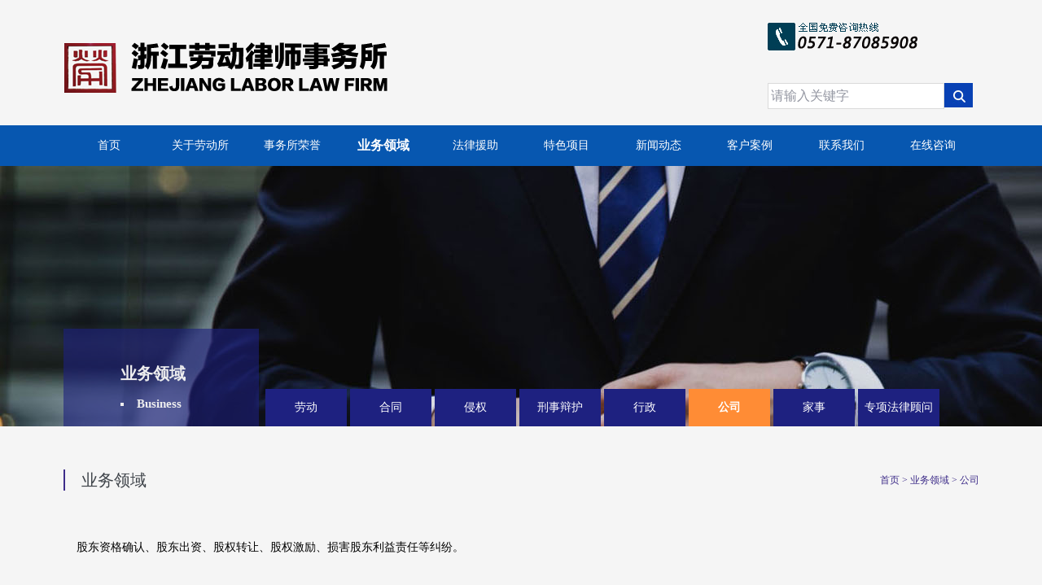

--- FILE ---
content_type: text/html,text/html
request_url: http://laodongsuo.com/business.asp?cateid=10
body_size: 2719
content:
<!doctype html>
<html>

<head>
    <meta http-equiv="Content-Type" content="text/html; charset=UTF-8" />
    <meta name="viewport" content="initial-scale=1.0, maximum-scale=1, minimum-scale=1, user-scalable=no,uc-fitscreen=yes">
    <meta content="yes" name="apple-mobile-web-app-capable">
    <meta content="black" name="apple-mobile-web-app-status-bar-style">
    <meta content="telephone=no" name="format-detection">
    <meta content="email=no" name="format-detection">
    <title>浙江劳动律师事务所</title>
    <meta name="keywords" content="律师事务所">
    <meta name="description" content="浙江劳动律师事务所">
    <link type="text/css" rel="stylesheet" href="css/001.css" />
    <link type="text/css" rel="stylesheet" href="css/main.css" />
    <script type="text/javascript" src="js/flexible.js"></script>
<script type="text/javascript" src="js/jquery-1.7.1.min.js"></script>
<script type="text/javascript" src="js/mo.js"></script>
</head>

<body>


<header>
  <div id="head">
    <div id="logo"><img src="images/logo.png" alt="logo"> </div>
    <div id="head-right">
      <div id="tel"><img src="images/tel.png" alt="tel"></div>
      <div id="search">
        <form id="form" name="form" method="post" action="search.asp">
          <input type="text" value="请输入关键字" onmouseover=this.focus(); onClick="if(value==defaultValue){value='';this.style.color='#000'}" onBlur="if(!value){value=defaultValue;this.style.color='#dadada'}" style="color:#9396a1" class="top-search" id="keyword" name="keyword">
          <input type="hidden" name="search" value="send" />
          <input name="Submit" type="submit" value="" class="top-search-but" id="Submit">
        </form>
      </div>
    </div>
  </div>
</header>
<div style="clear:both;"></div>
<!--手机头部-->
<div class="phone_nav">
  <div class="top">
    <div class="phone_top"> <a href="/" class="a"><img src="images/logo.png" alt="logo"></a>
      <div class="top_right"> <a href="javascript:void(0);" class="but" id="phone_but"><i></i></a> </div>
    </div>
  </div>
  <div class="box">
    <div class="box_con" id="phone_ul">
      <ul>
        <li><a href="/">首页</a> </li>
        <li><a href="about.asp">关于劳动所</a>
          <ol>
            <li><a href="about.asp">事务所简介</a></li>
            <li><a href="team.asp">律师团队</a></li>
          </ol>
        </li>
        <li><a href="honor.asp">事务所荣誉</a> </li>
        <li><a href="business.asp?cateid=6">业务领域</a>
          <ol>
            <li><a href="business.asp?cateid=6">劳动</a></li>
            <li><a href="business.asp?cateid=23">合同</a></li>
            <li><a href="business.asp?cateid=7">侵权</a></li>
            <li><a href="business.asp?cateid=8">刑事辩护</a></li>
            <li><a href="business.asp?cateid=9">行政</a></li>
            <li><a href="business.asp?cateid=10">公司</a></li>
            <li><a href="business.asp?cateid=11">家事</a></li>
            <li><a href="business.asp?cateid=12">专项法律顾问</a></li>
          </ol>
        </li>
        <li><a href="helper.asp">法律援助</a></li>
        <li><a href="project.asp">特色项目</a></li>
        <li><a href="news.asp">新闻动态</a></li>
        <li><a href="case.asp">客户案例</a></li>
        <li><a href="contact.asp">联系我们</a></li>
        <li><a href="message.asp">在线咨询</a></li>
      </ul>
    </div>
  </div>
</div>
<section id="menu-bg">
  <div id="menu">
    <nav class="nav nav2">
      <ul>
        <li><a href="/index.asp" >首页</a></li>
        <li><a href="about.asp" >关于劳动所</a>
          <ul>
            <li><a href="about.asp">事务所简介</a></li>
            <li><a href="team.asp">律师团队</a></li>
          </ul>
        </li>
        <li><a href="honor.asp" >事务所荣誉</a></li>
        <li><a href="business.asp?cateid=6"  class="on">业务领域</a>
          <ul>
            <li><a href="business.asp?cateid=6">劳动</a></li>
            <li><a href="business.asp?cateid=23">合同</a></li>
            <li><a href="business.asp?cateid=7">侵权</a></li>
            <li><a href="business.asp?cateid=8">刑事辩护</a></li>
            <li><a href="business.asp?cateid=9">行政</a></li>
            <li><a href="business.asp?cateid=10">公司</a></li>
            <li><a href="business.asp?cateid=11">家事</a></li>
            <li><a href="business.asp?cateid=12">专项法律顾问</a></li>
          </ul>
        </li>
        <li><a href="helper.asp" >法律援助</a></li>
        <li><a href="project.asp" >特色项目</a></li>
        <li><a href="news.asp" >新闻动态</a></li>
        <li><a href="case.asp" >客户案例</a></li>
        <li><a href="contact.asp" >联系我们</a></li>
        <li><a href="message.asp" >在线咨询</a></li>
      </ul>
    </nav>
  </div>
</section>
    <section id="main-banner">
        <img src="/data/upfile/images/20191115101457image.jpg"> 
    </section>
    <section id="main-menu">
        <dl>
            <dt class="main-menu-cur">业务领域
                <li class="mmc-en">Business</li>
            </dt>
            
    <dt class="menu-con"><a href="business.asp?cateid=6">劳动</a></dt><dt class="menu-con"><a href="business.asp?cateid=23">合同</a></dt><dt class="menu-con"><a href="business.asp?cateid=7">侵权</a></dt><dt class="menu-con"><a href="business.asp?cateid=8">刑事辩护</a></dt><dt class="menu-con"><a href="business.asp?cateid=9">行政</a></dt><dt class="on"><a href="">公司</a></dt><dt class="menu-con"><a href="business.asp?cateid=11">家事</a></dt><dt class="menu-con"><a href="business.asp?cateid=12">专项法律顾问</a></dt>        
<!--            <dt class="on">劳动</dt>
            <dt class="menu-con"><a href="">合同</a></dt>
            <dt class="menu-con"><a href="">侵权</a></dt>
            <dt class="menu-con"><a href="">知识产权</a></dt>
            <dt class="menu-con"><a href="">行政</a></dt>
            <dt class="menu-con"><a href="">公司</a></dt>
            <dt class="menu-con"><a href="">家事</a></dt>
            <dt class="menu-con"><a href="">专项法律顾问</a></dt>-->
        </dl>
    </section>
    <section id="main-line">
        <div id="main-title">业务领域</div>
        <div id="main-pass"><a href="/">首页</a> > <a href="business.asp">业务领域</a> > 公司</div>
        <div style="clear: both;"></div>
    </section>
    <section id="main-view">
    <p style="margin: 0pt;"><span style="font-family: 宋体; font-size: 10.5pt; mso-spacerun: &quot;yes&quot;; mso-ascii-font-family: Calibri; mso-hansi-font-family: Calibri; mso-bidi-font-family: &quot;Times New Roman&quot;; mso-font-kerning: 1.0000pt;"><font color="#000000" face="宋体">&nbsp;&nbsp;&nbsp; 股东资格确认、股东出资、股权转让、股权激励、损害股东利益责任等纠纷。</font></span></p>

    </section>
    <footer>
        <div id="foot">
            <div id="foot-img"> <img src="images/rwm.jpg"><br>
                事务所公众号 </div>
            <div id="foot-txt">
                <div class="foot-txt-box"> 咨询电话：0571-87085908 <br>
                    企业邮箱：sls196511@163.com<br>
                    单位地址：杭州市清泰街571号金泰商务大厦5楼
                    <br />
                    <a href="https://beian.miit.gov.cn" target="_blank">浙ICP备09062539号-1</a></div>
                
            </div><div style="clear: both;"></div>
        </div>
    </footer>
</body>

</html>

--- FILE ---
content_type: text/css
request_url: http://laodongsuo.com/css/001.css
body_size: 5414
content:
@charset "UTF-8";



/**********  所有页面都要共用的样式  **********/
/*自定义基础通用样式*/
body, h1, h2, h3, h4, h5, h6, hr, p, blockquote, 
/* structural elements 结构元素 */

dl, dt, dd, ul, ol, li, 
/* list elements 列表元素 */

pre, 
/* text formatting elements 文本格式元素 */

form, fieldset, legend, button, input, textarea, 
/* form elements 表单元素 */

th, td /* table elements 表格元素 */

{
	margin: 0;
	padding: 0;
}
/** 设置默认字体 **/

body, button, input, select, textarea /* for ie */


body {
	background: #ffffff;
 Font-size=62.5%;
 line-height:1.5;
 
}
h1, h2, h3, h4, h5, h6 {
	font-weight: normal;
}
address, cite, dfn, em, var {
	font-style: normal;
}
/* 将斜体扶正 */

code, kbd, pre, samp {
	font-family: courier new, courier, monospace;
}
/* 统一等宽字体 */

small {
	font-size: 12px;
}
/* 小于 12px 的中文很难阅读, 让 small 正常化 */


/** 重置列表元素 **/

ul, ol {
	list-style: none;
}
/** 重置文本格式元素 **/

a {
	text-decoration: none;
}
a:hover {
	text-decoration: none;
	cursor: pointer;
}
sup {
	vertical-align: text-top;
}
/* 重置, 减少对行高的影响 */

sub {
	vertical-align: text-bottom;
}
/** 重置表单元素 **/

legend {
	color: #000;
}
/* for ie6 */

fieldset, img {
	border: 0;
}
/* img 搭车：让链接里的 img 无边框 */

button, input, select, textarea {
	font-size: 100%;
}
/* 使得表单元素在 ie 下能继承字体大小 */


/* 注：optgroup 无法扶正 */


/** 重置表格元素 **/

table {
	border-collapse: collapse;
	border-spacing: 0;
}
/* 重置 HTML5 元素 */

article, aside, details, figcaption, figure, footer, header, hgroup, menu, nav, section, summary, time, mark, audio, video {
	display: block;
	margin: 0;
	padding: 0;
}
/*----------------*/
html, body, div, span, input, form, h2, a, ul, li, dt, dl, span {
	margin: 0;
	padding: 0;
	border: 0;
}
/*单行文本溢出显示省略号…

p {
    overflow: hidden;
    text-overflow: ellipsis;
    -o-text-overflow: ellipsis;
    -ms-text-overflow: ellipsis;
    white-space: nowrap;
}img {
	width: 100%;
	height: auto;
}*/

a {
	text-decoration: none;
	color: #58585a;
	transition: all 0.4s;
	-webkit-transition: all 0.4s;
	outline: none;
}
a:hover {
	color: #000;
}
span {
	line-height: 0.37rem;
 font-size: .14rem;
}
@font-face {
	font-family: "Microsoft YaHei";
}
body {
	background: #f5f5f5;
	font-size: 0.14rem;
	font-family: "Microsoft YaHei";
 line-height:.37rem;
}
#head {
	width: 11.25rem;
	height: 0.66rem;
	margin: 0px auto;
	padding: 0.25rem 0px;
}
#logo {
	float: left;
	width: 4.0rem;
	padding: 0.25rem 0.0rem 0.25rem 0rem;
}
#head-right {
	float: right;
	width: 2.6rem;
}
#tel {
 width: 1.84rem height: 0.6rem;
}
#menu-bg {
	background-color: #0757b0;
	height: 0.5rem;
	line-height: 0.5rem;
}
#search {
	padding-top: 0.24rem;
	height: 0.44rem;
}
.top-search {
	width: 2.12rem;
	height: 0.3rem;
	border: 1px solid #dadada;
	float: left;
 padding-left:.03rem;
}
.top-search-but {
	width: 0.35rem;
	height: 0.3rem;
	background: url("../images/search.png") left top no-repeat;
	outline: none;
	margin: 0px;
	border: 1px solid #0841b4;
	float: left;
}
.top-search-but:hover {
	background-position: 0 -0.3rem;
	cursor: pointer;
	border: 1px solid #b4080d;
}
#index-box1, #index-box2, #index-box3, #foot, #menu {
	width: 11.25rem;
	margin: 0px auto;
}
#index-box1, #index-box2, #index-box3, #foot {
	padding: 0.2rem 0rem;
}
#menu {
	padding: 0rem;
}
/* All */
.nav ul {
 *zoom: 1;
	list-style: none;
	margin: 0;
	padding: 0;
}
.nav ul:before, .nav ul:after {
	content: "";
	display: table;
}
.nav ul:after {
	clear: both;
}
.nav ul > li {
	float: left;
	position: relative;
	width: 1.125rem;
	text-align: center;
}
.nav a {
	display: block;
	color: #fff;
	font-size: 0.14rem;
}
.nav a:hover, .nav li a.on {
	font-weight: bold;
	font-size: 0.16rem;
}
.nav li ul {
	background: #0757b0;
}
.nav li ul li {
	width: 1.125rem;
 height:.4rem;
 line-height:.4rem;
}
.nav li ul a {
	border: none;
}
.nav li ul a:hover {
	background: rgba(0, 0, 0, 0.2);
}
.nav2 ul > li:hover ul {
	visibility: visible;
	opacity: .8;
	filter: alpha(opacity=80);
}
.nav2 li ul {
	position: absolute;
	left: 0;
	z-index: 1;
	visibility: hidden;
	opacity: 0;
	filter: alpha(opacity=0);
	-webkit-transition: 200ms ease;
	-moz-transition: 200ms ease;
	-o-transition: 200ms ease;
	transition: 200ms ease;
}
.phone_nav {
	display: none;
}
@media screen and (max-width:800px) {
.phone_nav {
	display: block;
	height: 86px;
}
.body_on {
	overflow: hidden;
	width: 100%;
	height: 100%;
	position: fixed;
	left: 0;
	top: 0;
}
/*头部*/
.phone_nav .top {
	background: #fff;
	height: 86px;
	position: fixed;
	left: 0;
	top: 0;
	width: 100%;
	box-sizing: border-box;
	padding: 0 20px;
	z-index: 999;
	border-bottom: 1px solid #ececec;
}
.phone_nav .top .a {
	float: left;
	height: 30px;
	margin: 10px 0;
}
.phone_nav .top .a img {
	height: 100%;
}
.phone_nav .top .but {
	float: right;
	width: 25px;
	height: 25px;
	margin: 5px 0;
	display: block;
}
.phone_nav .top .but i {
	width: 100%;
	height: 2px;
	margin-top: 15px;
	background: #000;
	display: block;
	position: relative;
	transition: 0.4s;
}
.phone_nav .top .but i:before,  .phone_nav .top .but i:after {
	content: "";
	position: absolute;
	left: 0;
	top: 0;
	display: block;
	width: 100%;
	height: 2px;
	background: #000;
	transition: 0.4s;
}
.phone_nav .top .but i:before {
	margin-top: -7px;
}
.phone_nav .top .but i:after {
	margin-top: 7px;
}
/*背景*/
.phone_nav .box {
	width: 100%;
	height: 100%;
	background-color: rgba(0,0,0,.85);
	position: fixed;
	left: 0;
	top: 0;
	z-index: 998;
	transform: translateX(100%);
	transition: 0.7s;
}
.phone_nav .box_con {
	margin: 86px 20px 10px 20px;
	overflow-x: hidden;
}
/*列表*/
.phone_nav .box_con ul {
	border-bottom: 1px solid rgba(225,225,225,0.7);
}
.phone_nav .box_con li {
	border-bottom: 1px solid rgba(225,225,225,0.7);
	padding: 15px 10px;
	position: relative;
}
.phone_nav .box_con li a {
	color: #fff;
	font-size: 16px;
	display: block;
	line-height: 30px;
}
.phone_nav .box_con li:last-child {
	border-bottom: 0;
}
.phone_nav .box_con ol {
	display: none;
	padding-top: 10px;
}
.phone_nav .box_con .a_zk {
	position: absolute;
	right: 0;
	top: 15px;
	width: 30px;
	height: 50px;
	transition: 0.4s;
	transform: rotate(-90deg);
	background: url(../images/ico_nav.png) center no-repeat;
}
.phone_nav .box_con .a_zk_on {
	transform: rotate(0deg);
}
/*打开样式*/
.phone_on .top .but i:before {
	transform: rotate(45deg);
	margin: 0;
}
.phone_on .top .but i:after {
	transform: rotate(-45deg);
	margin: 0;
}
.phone_on .top .but i {
	background: none;
}
.phone_on .box {
	transform: translateX(0%);
}
}
@media screen and (max-width:758px) {
.phone_nav {
	height: 82px;
}
.phone_nav .top {
	padding: 0 15px;
	height: 82px;
}
.phone_nav .box_con {
	margin: 82px 15px 10px 15px;
}
.phone_nav .box_con li a {
	font-size: 15px;
}
.phone_nav .box_con li {
	padding: 10px;
}
.phone_nav .box_con .a_zk {
	top: 10px;
}
.phone_nav .box_con ul {
	padding-top: 10px;
}
}
@media screen and (max-width:470px) {/*--320--*/
.phone_nav .top {
	padding: 0 10px;
}
.phone_nav .box_con {
	margin: 82px 10px 10px 10px;
}
.phone_nav .box_con li a {
	font-size: 14px;
}
}
#info {
}
/* main_image */
.main_visual {
	height: 4.1rem;
	min-width: 11.25rem;
	overflow: hidden;
	position: relative;
}
.flicking_con {
	top: 3.6rem;
	left: 50%;
	width: 0.63rem;
	height: 0.21rem;
	margin: 0 0 0 -0.50rem;
	position: absolute;
	z-index: 333;
}
.flicking_con a {
	float: left;
	width: 0.21rem;
	height: 0.21rem;
	margin: 0;
	padding: 0;
	background: url('../images/btn_main_img.png') 0 0 no-repeat;
	display: block;
	text-indent: -1000px
}
.flicking_con a.on {
	background-position: 0 -0.21rem
}
.main_image {
	height: 4.1rem;
	overflow: hidden;
	position: relative;
}
.main_image ul {
	width: 100%;
	height: 4.1rem;
	overflow: hidden;
	position: absolute;
	top: 0;
	left: 0
}
.main_image li {
	float: left;
	width: 100%;
	height: 4.1rem;
}
.main_image li span {
	display: block;
	width: 100%;
	height: 4.1rem
}
.main_image li a {
	display: block;
	width: 100%;
	height: 4.1rem
}
/*.main_image li .img_1{background:url('../images/banner01.jpg') center top no-repeat; background-size:cover;}
.main_image li .img_2{background:url('../images/banner02.jpg') center top no-repeat;  background-size:cover;}
.main_image li .img_3{background:url('../images/banner03.jpg') center top no-repeat;  background-size:cover;}
*/.main_image li img {
	width: 100%;
	height: 4.1rem;
}
#btn_prev, #btn_next {
	z-index: 11111;
	position: absolute;
	display: block;
	width: 73px!important;
	height: 74px!important;
	top: 50%;
	margin-top: -45px;
	display: none;
}
#btn_prev {
	background: url(../images/hover_left.png) no-repeat left top;
	left: 50px;
}
#btn_next {
	background: url(../images/hover_right.png) no-repeat right top;
	right: 50px;
}
#index-main {
}
.whitebg {
	background: #fff;
	width: 100%;
}
.index-title {
	height: 0.7rem;
	line-height: 0.7rem;
	width: 11.25rem;
}
.index-title-txt {
	padding-left: 0.07rem;
	color: #3e4349;
	font-size: 0.3rem;
}
.index-title-more {
	color: #bdbace;
	width: 2.0rem;
	text-align: right;
	position: relative;
	left: 9.18rem;
	top: -0.7rem;
}
.index-title-more {
	font-size: 0.2rem;
}
#index-news {
	background: #fff;
}
.index-news-box {
	width: 3.5rem;
	float: left;
}
.index-news-box img {
	width: 3.5rem;
	height: 2.6rem;
}
.news-box-middle {
	margin: 0px 0.375rem;
}
#index-news h2 {
	font-size: 0.16rem;
	font-weight: normal;
	line-height: 1.5;
	overflow: hidden;
	text-overflow: ellipsis;
	-o-text-overflow: ellipsis;
	-ms-text-overflow: ellipsis;
	white-space: nowrap;
}
#index-news span {
	font-size: 0.14rem;
	color: #aaaaaa;
	line-height: 0.24rem;
	
}
#index-box2 {
	padding: 0.25rem 0rem;
}
#index-about {
}
#index-about-img {
	width: 3.5rem;
	float: left;
}
#index-about-txt {
	margin: 0.2rem 0rem 0.2rem 0.2rem;
	width: 7.55rem;
	float: left;
	color: #58585a;
 line-height: .37rem;
	font-size: 0.14rem;
}
.about-more {
	font-size: 0.2rem;
	position: relative;
	left: 10.25rem;
	top: -0.6rem;
	width: 1rem;
}
.about-more a {
	color: #fff;
	text-align: center;
	line-height: 0.4rem;
	background: #0757b0;
	padding: 0.05rem 0.1rem;
}
.about-more a:hover {
	background: #b4080d;
}
#index-server li {
	list-style: square;
	margin-left: 0.4rem;
}
#index-server li a {
	font-size: 0.14rem;
	line-height: 0.37rem;
}
#index-server-list {
	float: left;
	width: 7.0rem;
}
#index-server-img {
	float: left;
	width: 3.9rem;
/*	padding-left: 0.35rem;
*/}
#foot-img {
	float: left;
	width: 1.31rem;
	font-size: 0.14rem;
/*	padding: 0rem 0.5rem;
*/	text-align: center;
}
#foot-img img{
	width:131px;
	height:131px;}
#foot-txt {
	font-size: 0.14rem;
	float: left;
	width: 8.94rem;
 line-height: .37rem;
 margin-top:-.1rem;
}
.foot-txt-box {
	float: left;
	width: 3.47rem;
	padding-left: 1.0rem;
}
 #foot-box{
	 font-size: 0.14rem;
	line-height:1.5;}


/*大于992px以上固定宽度为970px md >= 992px */
@media screen and (min-width: 992px) {
}
footer {
	background: #0757b0;
	padding: 0.5rem 0rem;
	color: #fff;
}
footer a {
	color: #fff;
}
/*@media screen and (max-width: 750px) {
	div{
		font-size: 0.14rem;
		line-height: 1.5;
	}
	#index-about-txt{
		line-height: 1.5;
	}
	.about-more{
		left: 9.5rem;
		width:1.65rem;
	}
	#foot-txt {
		line-height: 1.5;
	}
}*/



/* CSS Document */
.phone_nav {
	display: none;
}
@media screen and (max-width:800px) {
.phone_nav {
	display: block;
height: .86rem;
}
#menu-bg, header {
	display: none;
}
.body_on {
	overflow: hidden;
	width: 100%;
	height: 100%;
	position: fixed;
	left: 0;
	top: 0;
}
/*头部*/
.phone_nav .top {
	background: #fff;
height: .86rem;
	position: fixed;
	left: 0;
	top: 0;
	width: 100%;
	box-sizing: border-box;
padding: 0 .2rem;
	z-index: 999;
	border-bottom: 1px solid #ececec;
}
.phone_nav .top .a {
	float: left;
height: .66rem;
margin: .1rem 0;
}
.phone_nav .top .a img {
height:.66rem;
	width: 4rem;
}
.phone_nav .top .but {
	float: right;
width: .7rem;
height: .7rem;
	margin: 10px 0;
	display: block;
}
.phone_nav .top .but i {
	width: 100%;
height: .06rem;
margin-top: .1rem;
	background: #999;
	display: block;
	position: relative;
	transition: 0.4s;
}
.phone_nav .top .but i:before,  .phone_nav .top .but i:after {
	content: "";
	position: absolute;
	left: 0;
	top: 0;
	display: block;
	width: 100%;
height:.06rem;
	background: #999;
	transition: 0.4s;
}
.phone_nav .top .but i:before {
margin-top: -.18rem;
}
.phone_nav .top .but i:after {
margin-top: .18rem;
}
/*背景*/
.phone_nav .box {
/*	width: 100%;
	height: 12rem;
	background-color: rgba(0,0,0,.85);
	position: fixed;
	left: 0;
	top: 0;
	z-index: 998;
	transform: translateX(100%);
	transition: 0.7s;
*/}
.phone_nav .box_con {
margin:.86rem .2rem .1rem .2rem;
	overflow-x: hidden;
}
/*列表*/
.phone_nav .box_con ul {
	border-bottom: 1px solid rgba(225,225,225,0.7);
}
.phone_nav .box_con li {
	border-bottom: 1px solid rgba(225,225,225,0.7);
padding: .15rem .1rem;
	position: relative;
}
.phone_nav .box_con li a {
	color: #fff;
	font-size: 16px;
	display: block;
line-height: 1.5;
}
.phone_nav .box_con li:last-child {
	border-bottom: 0;
}
.phone_nav .box_con ol {
	display: none;
padding-top: .1rem;
}
.phone_nav .box_con .a_zk {
	position: absolute;
	right: 0;
top:.15rem;
width: .3rem;
height: .6rem;
	transition: 0.4s;
	transform: rotate(-90deg);
	background: url(../images/ico_nav.png) center no-repeat;
}
.phone_nav .box_con .a_zk_on {
	transform: rotate(0deg);
}
/*打开样式*/
.phone_on .top .but i:before {
	transform: rotate(45deg);
	margin: 0;
}
.phone_on .top .but i:after {
	transform: rotate(-45deg);
	margin: 0;
}
.phone_on .top .but i {
	background: none;
}
.phone_on .box {
/*	transform: translateX(0%);
*/}
}
/*@media screen and (max-width:758px){
	.phone_nav {height: 82px;}
	.phone_nav .top {padding: 0 15px; height: 82px;}
	.phone_nav .box_con {margin: 82px 15px 10px 15px;}
	.phone_nav .box_con li a {font-size: 15px;}
	.phone_nav .box_con li {padding: 10px;}
	.phone_nav .box_con .a_zk {top: 10px;}
	.phone_nav .box_con ul {padding-top: 10px;}
}
@media screen and (max-width:470px){
	.phone_nav .top {padding: 0 10px;}
	.phone_nav .box_con {margin: 82px 10px 10px 10px;}
	.phone_nav .box_con li a {font-size: 14px;}
}*/
@media screen and (max-width: 991px) {
html, a {
	line-height: 1.5;
}
span{
	font-size:.4rem;}
body{
	font-size:.4rem;}
.index-title {
	height: .4rem;
	line-height: 14px;
	width: 100%;
}
.index-title-txt{
/*	padding-left: 10px;
*/	color: #3e4349;
	font-size: .4rem;
	font-weight: bold;
	padding: 10px auto;
	line-height:1.5;
}
.index-title-more{
	color: #bdbace;
	width: 2.0rem;
	text-align: right;
	position: relative;
	left: 80%;
	line-height:1rem;
	font-size: 0.3rem;
}
#index-box1, #index-box2, #index-box3,#foot{
	width: 90% !important;
}
#index-about-img, #index-about-txt, #index-server-list, #index-server-img,#index-news {
	width: 100% !important;
/*	margin: 15px auto;
*/}

#index-about,#index-news,#index-server{
	margin:15px auto;}
.news-box-middle {
		margin:0px;}
.index-news-box{
	width:100%;
	line-height:1.5;}
 #index-about-img img, #index-server-img img, #foot-img img {
	width: 100%;
	height: 100%;
}
.index-news-box img{
	float:left;
	width:136px;
	height:98px;
	padding:25px 15px 0px 0px;}
.index-news-box h2 a{
	font-size: .5rem;
	overflow: hidden;
}
.index-news-box span a{
	margin: 10px auto;
	font-size: .4rem;
}
#index-about {
}
#index-about-txt {
	font-size: .4rem;
	line-height: 1.5;
	height:4.5em;
	overflow:hidden;
}
.about-more {
	font-size: .35rem;
	position: relative;
	left: 80%;
	top: -0.5rem;
	width: 20%;
	text-align: right;
}
.about-more a {
	color: #fff;
	text-align: center;
	line-height: 0.4rem;
	background: #0757b0;
	padding: 0.05rem 0.1rem;
}
.about-more a:hover {
	background: #b4080d;
}

#index-server {
	background: #fff;
	padding-bottom: 1px;
}
#index-server li {
	line-height: 1.5;
	list-style: square;
	margin-left: 0.4rem;
}
#index-server li a {
	font-size: .4rem;
}
/*#foot-img {
	line-height: 2;
	width: 40%;
	float:left;
}
#foot {
	padding: 10px;
}
#foot-txt{
	width:50%;
	float:left;}
#foot-txt, .foot-txt-box {
	float:none;
	line-height: 1.5;
	padding:0px;
}*/

#foot-img {
	float: left;
	width: 35%;
	font-size: .4rem;
/*	padding: 0rem 0.5rem;
*/	text-align: center;
line-height:1.5;
}
#foot-img img{
	width:100%;}
#foot-txt {
	float: left;
	width: 65%;
 line-height: 1.9;
}
.foot-txt-box {
	float: left;
	font-size: .4rem;
	width: 95%;
	padding-left:5%;
}

#foot-box{
	width:100%;
	font-size: .4rem;
	padding-top:15px;}
}

--- FILE ---
content_type: text/css
request_url: http://laodongsuo.com/css/main.css
body_size: 2932
content:
/*
div{
	background: #aaa;
}
 */




#main-line,#main-con,#main-menu,#main-honor,#main-view,#main-list,#main-team{
		width: 11.25rem;
	margin: 0px auto;
}
#main-banner{
		width: 100%;
	height: 3.2rem;
	overflow: hidden;
	text-align: center;
}
/*#main-banner img{


}*/
#main-menu{
	position: relative;
	top:-1.2rem;
}
#main-menu dt,#main-honor dt,#main-team dt{
	display:inline-block;*display:inline;zoom:1;overflow: hidden;
}
#main-menu dt.main-menu-cur{
	width:1rem;
	background: #1d207f;
	height: .46rem;
/*	opacity:0.75;
*/	background-color:rgba(29,32,127,0.6);
	padding: .37rem .7rem;
	color: #ededee;
	font-size: .2rem;
	font-weight: bold;

}


li.mmc-en{
	list-style-type: square;
	font-size: .15rem;
}

#main-menu dt.menu-con,#main-menu dt.on{
	margin-left: 0.04rem;
	width: 1rem;
	text-align: center;
	margin-top: .74rem;
	color:#fff;
}
#main-menu dt.menu-con a{
	background: #1e2180;
	}

#main-menu dt.menu-con a,#main-menu dt.on a{
	height: .46rem;
	line-height: .46rem;
	font-size: .14rem;
	display: block;
	color:#fff;
}
#main-menu dt.on a,#main-menu dt.menu-con a:hover,#main-menu dt.on{
	background: #ff8c35;
	font-weight: bold;
}
#main-line{
	margin-top: -1rem;
}
#main-title{
	margin: 0.2rem 0rem;	
	font-size: 0.2rem;
	line-height: 0.26rem;	
	width:3rem;
	float: left;
	border-left:2px solid #3e2d89;
	padding-left: 0.2rem;
	color: #3e4349;
} 
#main-pass{
	float: right;
	width: 6rem;
	font-size: 0.5rem;
	color: #3e2d89;
	font-size: 0.12rem;
	text-align: right;
	line-height: 0.66rem;
}
#main-pass a{
	color: #3e2d89;
	}
#main-pass a:hover{
	color: #000;
	}
#main-con{
padding: .3rem 0rem;
}
/*#main-about-img{
	width:3.2rem;
	padding-right: 1rem;
	float: left;
}
#main-about-txt{
	line-height: .37rem;
	width: 7.05rem;	
	float: left;
}*/
#main-con img.goright{
	float:left;
	padding-right:.3rem;
	padding-bottom:.5rem;}
#main-honor dt,#main-team dt{	
	padding: .2rem .1rem;		
	width: 3.5rem;
}
#main-honor dt a,#main-team dt a{
	width: 3.37rem;
	border: 1px solid #ccc;
	text-align: center;
	display: block;
}
#main-honor dt a:hover,#main-team dt a:hover{
	border: 1px solid #3e2d89;
	color: #3e2d89;
}
#main-honor dt span,#main-team dt span{
	line-height: .6rem;
	font-size:.3rem;
}
#main-team dt p{
	line-height: .4rem;
	font-size:.2rem;
}
#main-honor img,#main-team img{
	width:3.37rem;
	height:2.6rem;
}
#main-view{
	padding: .3rem 0rem;

}

.team-zw{
	text-align:center;
	font-weight:bold;
	display:block;
	margin:10px auto;
	line-height:1.5}
#main-list
{}

/*
页码
 */
.page{text-align:center;clear:both;font-size:.14rem;overflow:hidden;margin:.2rem 0rem;}
.page .Pbd{width:.2rem}
.page .Ppage,.PEnd{padding-left:.04rem}
.page .Precord{padding-right:.04rem;}
.page .Pstate{padding-left:.08rem;}
.page a{padding:.03rem;border:1px solid #dadada;color:#666;margin:0 .03rem;background:#fff;line-height:.2rem;display:inline-block;min-width:.2rem;text-align:center;}
.page .Pprev,.page .Pnext{min-width:.62rem;}
.page.Pindex,.page .Pend{min-width:.48rem;}
.page a:hover,.page .Pmodern{border:1px solid #3e2d89;background:#3e2d89;color:#fff}


.news_list_box {padding: .3rem 0 .8rem;}
.news_list {padding: 0 .4rem; line-height: .3rem;}
.news_list .li {padding: .16rem 0; border-bottom: 1px dashed #c4c4c4;list-style: square;

}

.news_list .li a{
    overflow: hidden;
    text-overflow: ellipsis;
    -o-text-overflow: ellipsis;
    -ms-text-overflow: ellipsis;
    white-space: nowrap;
}
.news_list .li:last-child{border-bottom: none;}
.news_list .list_tit2 {float: left; width: 72%; font-size: 16px; font-weight: normal;}
.news_list .list_tit2:before {top: 13px;}
.news_list .news_time {float: right; width: 28%; text-align: right; color: #777;}
.news_list .li a{color: #333;}
.news_list .li a:hover {color: #851a1f;}


#main-view-title{
	font-size: .25rem;
	line-height: .5rem;
	text-align: center;
	border-bottom: 1px dashed #c4c4c4;
}

#main-view-time{
	text-align: center;
	padding: .3rem 0rem;
}

#main-view-con{
	line-height:1.5;

}


.consult-online {
	width:6rem;
    margin: 30px auto 0 auto;
}

.consult-online .notice {
    background-color: #f8f8f8;
    border: 1px solid #ddd;
    padding: .2rem;
    margin: 0 auto;
}

.consult-online .notice p {
    line-height:.3rem;
}
.form{
    margin: 0 auto;	
}
.consult-online textarea, .consult-online input {
    padding: 0;
    margin: 0;
    padding: 0.05rem;
    border: 1px solid #ccc;
    display: block;
    margin-top: 20px;
/*    margin-left: 20px;
*/    height: 1.20rem;
    font-family: "Microsoft YaHei";
    background: #f8f8f8;
    border-radius: 2px;
}

.consult-online textarea {
    width: 5rem;
    line-height: .28rem;
}

.consult-online input {
    width: 3.32rem;
    height: .24rem;
}

.consult-online input.code {
    width: 2.12rem;
    float: left;
}

.consult-online img {
    width: 1rem;
    padding-right: 2rem;
    float: left;
    margin-left: 0.2rem;
    margin-top: .2rem;
    vertical-align: middle;
    height: .36rem;
}

.consult-online button.submit {
    width: 3.44rem;
    padding: 0;
    margin: .75rem 0 0 0;
    background-color: #69c;
    color: #fff;
    line-height: .46rem;
    height: .46rem;
    text-align: center;
    outline: none;
    border: 0;
    font-family: "Microsoft YaHei";
    display: block;
    border-radius: 0.05rem;
    cursor: pointer;
}

.consult-online button.submit:hover {
    background: #4082c4
}

#main-contact{
	width: 11.25rem;
	margin:0rem auto;
}
#main-contact img{
	float:left;
	padding:0.07rem 0.4rem 0.5rem 0rem;}
#main-contact-img{
	float:left;
	width: 3rem;
	padding-right: 1rem;
}
#main-contact-txt{
	float: left;
	width: 4rem;
	line-height: .5rem;
	font-size: .16rem;
}
#main-contact-map{
	padding: .4rem 0rem;
}
#main-con img{
max-width: 100%; height: auto; width: auto; width: auto;}
@media screen and (max-width: 750px) {
	#main-about-txt{
		line-height: 1.5;
	}
}
 @media screen and (max-width: 991px){
/*#main-line,#main-menu*/
#main-line,#main-list,#main-con,#main-honor,#main-view,#main-contact,#main-team{
width:90% !important;
}
#main-con{
	line-height:1.5;}
#main-banner{
	width:100%;
	text-align: center;
}
#main-view{
	line-height:1.5;}
#main-banner img,#main-con img,#main-honor img,#main-contact img,#main-team img{
	width: 100%;
	height:100%;
}
#main-menu{
	top:-1.2rem;
	left:0;
	width:95%;
}
#main-menu dt.main-menu-cur{
	width:2.2rem;
	font-size:.4rem;
	padding: .15rem .7rem;
	height:0.89rem;
	line-height:.49rem;
}
li.mmc-en{
	font-size: .3rem;
	line-height:.4rem;
}
/*#main-menu dt.menu-con a,#main-menu dt.on{
	margin-left: 0.1rem;
	font-size: .3rem;
	width:2rem;
	line-height:.4rem;
	height:.4rem;
	margin-top:-0.4rem;}
	
*/	#main-menu dt.menu-con,#main-menu dt.on{
	width: 2rem;
	margin:0.1rem 0 0 .1rem;
}
#main-menu dt.menu-con a,#main-menu dt.on a{
	font-size: .3rem;
	height:0.715rem;
	line-height:0.715rem;
 }

#main-title{
	font-weight:bold;
	font-size:.5rem;
} 
#main-pass
{
	font-size:.4rem;
} 

.news_list {padding: 0 10px; }
.news_list .li {padding: .16rem 0; list-style: square;border-bottom: none;
display:list-item;height:1rem;
}
.news_list .list_tit2 {width: 100%; font-weight: normal;line-height: 1.5;}
.news_list .news_time {border-bottom: 1px dashed #c4c4c4;width: 100%; color: #777;line-height: 1.5;}
#main-view-title{
	font-size:.5rem;
	line-height:2;
}
#main-honor dt,#main-team dt{	
	padding: .2rem .1rem;		
	width: 90%;
	margin:0px auto;
	display:block;zoom:1;overflow: hidden;
}
#main-honor dt span,#main-team dt span{
	font-size:.5rem;
	line-height:1rem;}
#main-team dt p{
	line-height: 1.5rem;
	font-size:.4rem;
	display:block;
}
#main-honor dt a,#main-team dt a{
	width: 100%;
}
p{
	line-height:1rem;}
	
.consult-online .notice p {
    line-height:1.5;
}
.consult-online textarea, .consult-online input {
    padding: 0;
    margin: 0;
    padding: 0.05rem;
    border: 1px solid #ccc;
    display: block;
    margin-top: 20px;
/*    margin-left: 20px;
*/    height: 1.20rem;
    font-family: "Microsoft YaHei";
	line-height:1.5;
    background: #f8f8f8;
    border-radius: 2px;
	width:100%;
}
.consult-online textarea{
	height:4rem;}
	
.consult-online input.code {
    width: 2.12rem;
}

.consult-online img {
    width: 2rem;
    height: 0.8rem;
	margin-bottom:10px;
}

.consult-online button.submit {
    width: 100%;
    padding: 0;
    margin: 1rem 0 1rem 0;
    background-color: #69c;
    color: #fff;
    line-height: 1.5;
    height: 1rem;
    text-align: center;
    outline: none;
    border: 0;
    font-family: "Microsoft YaHei";
    display: block;
    border-radius: 0.05rem;
    cursor: pointer;
}
.message-txt{
	font-size:.4rem
	}
 }


--- FILE ---
content_type: application/x-javascript
request_url: http://laodongsuo.com/js/mo.js
body_size: 991
content:
// JavaScript Document
//手机导航
$(function(){
	$("#phone_but").click(function(){
		$("body").toggleClass("body_on");
		$(this).parents(".phone_nav").toggleClass("phone_on");
	});
	$("#phone_ul").css('height',$(window).height()-50+"px");
	
	$("#phone_ul li").each(function(){
		var leng = $(this).find("ol li").length;
		if(leng > 0){
			$(this).children("a").after("<a href='#' class='a_zk'></a>");
		}
	});
	var aBut=$('#phone_ul .a_zk');
	
	aBut.click(function(){
		$(this).toggleClass("a_zk_on");
		var aLi=$(this);		
		if(aLi.next("ol").is(":hidden")){
			aLi.next("ol").slideDown();
		}else{
			aLi.next("ol").slideUp();
		};
		return false
	});
});
//回顶部
$(function(){
	$(window).scroll(function(){
		var sc=$(window).scrollTop();
	    var rwidth=$(window).width();
		if(sc>0){
			$("#top").fadeIn("slow")
    	}else{
			$("#top").fadeOut("slow")
    	};
    });
   $("#top").click(function(){
	   var sc=$(window).scrollTop();
	   $('body,html').animate({scrollTop:0},500);
    });
});


//吸顶导航
	$(window).scroll(function(){
	    var top = $(window).scrollTop(); 
        if (top >= 10)                      
        {
			$(".header").addClass("header_on");
        }else{
		    $(".header").removeClass("header_on");
		}

	});


// 判断浏览器是否支持 placeholder
$(function(){
if(!placeholderSupport()){  
    $('[placeholder]').focus(function() {
        var input = $(this);
        if (input.val() == input.attr('placeholder')) {
            input.val('');
            input.removeClass('placeholder');
        }
    }).blur(function() {
        var input = $(this);
        if (input.val() == '' || input.val() == input.attr('placeholder')) {
            input.addClass('placeholder');
            input.val(input.attr('placeholder'));
        }
    }).blur();
};
})
function placeholderSupport() {
    return 'placeholder' in document.createElement('input');
}

--- FILE ---
content_type: application/x-javascript
request_url: http://laodongsuo.com/js/flexible.js
body_size: 1020
content:
// JavaScript Document
//designWidth:��Ƹ��ʵ�ʿ���ֵ����Ҫ����ʵ������
//maxWidth:�������������ֵ����Ҫ����ʵ������
//���js������������������ǵ�Ҫ���ã�һ��Ϊ��Ƹ�ʵ�ʿ��ȣ�һ��Ϊ�����������ȣ�������Ƹ�Ϊ750��������Ϊ750����Ϊ(750,750)

;(function(designWidth, maxWidth) {
	var doc = document,
	win = window,
	docEl = doc.documentElement,
	remStyle = document.createElement("style"),
	tid;

	function refreshRem() {
		var width = docEl.getBoundingClientRect().width;
		maxWidth = maxWidth || 540;
		width>maxWidth && (width=maxWidth);
		var rem = width * 100 / designWidth;
		remStyle.innerHTML = 'html{font-size:' + rem + 'px;}';
	}

	if (docEl.firstElementChild) {
		docEl.firstElementChild.appendChild(remStyle);
	} else {
		var wrap = doc.createElement("div");
		wrap.appendChild(remStyle);
		doc.write(wrap.innerHTML);
		wrap = null;
	}
	//Ҫ�� wiewport ���úú����ִ�� refreshRem����Ȼ refreshRem ��ִ��2�Σ�
	refreshRem();

	win.addEventListener("resize", function() {
		clearTimeout(tid); //��ִֹ������
		tid = setTimeout(refreshRem, 300);
	}, false);

	win.addEventListener("pageshow", function(e) {
		if (e.persisted) { // ��������˵�ʱ�����¼���
			clearTimeout(tid);
			tid = setTimeout(refreshRem, 300);
		}
	}, false);

	if (doc.readyState === "complete") {
		doc.body.style.fontSize = "16px";
	} else {
		doc.addEventListener("DOMContentLoaded", function(e) {
			doc.body.style.fontSize = "16px";
		}, false);
	}
})(1125, 1125);